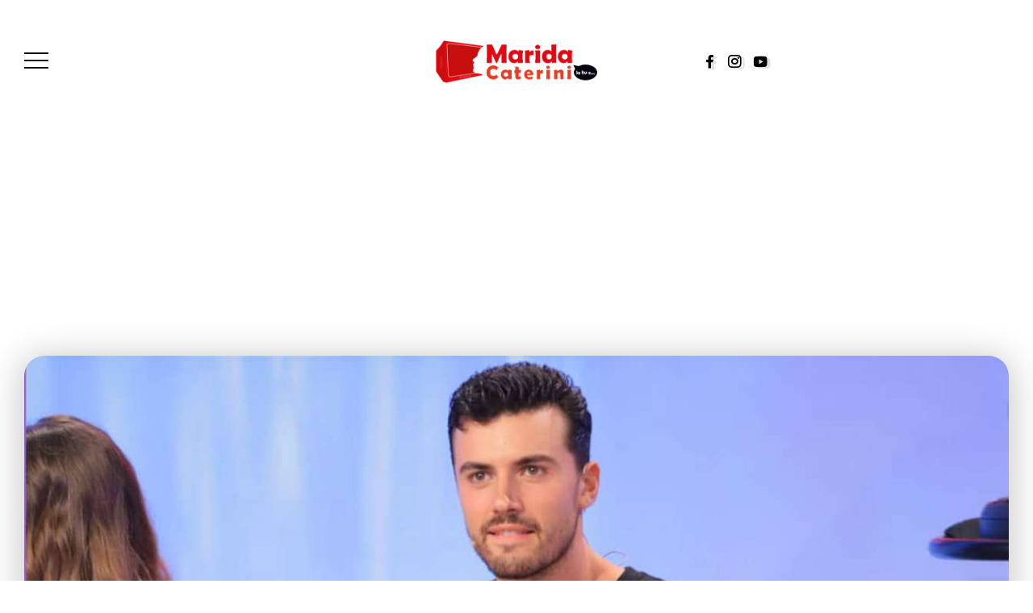

--- FILE ---
content_type: text/html; charset=utf-8
request_url: https://www.google.com/recaptcha/api2/aframe
body_size: 267
content:
<!DOCTYPE HTML><html><head><meta http-equiv="content-type" content="text/html; charset=UTF-8"></head><body><script nonce="XgmKBGGAuI6Fpm9d1nw0cQ">/** Anti-fraud and anti-abuse applications only. See google.com/recaptcha */ try{var clients={'sodar':'https://pagead2.googlesyndication.com/pagead/sodar?'};window.addEventListener("message",function(a){try{if(a.source===window.parent){var b=JSON.parse(a.data);var c=clients[b['id']];if(c){var d=document.createElement('img');d.src=c+b['params']+'&rc='+(localStorage.getItem("rc::a")?sessionStorage.getItem("rc::b"):"");window.document.body.appendChild(d);sessionStorage.setItem("rc::e",parseInt(sessionStorage.getItem("rc::e")||0)+1);localStorage.setItem("rc::h",'1768990346719');}}}catch(b){}});window.parent.postMessage("_grecaptcha_ready", "*");}catch(b){}</script></body></html>